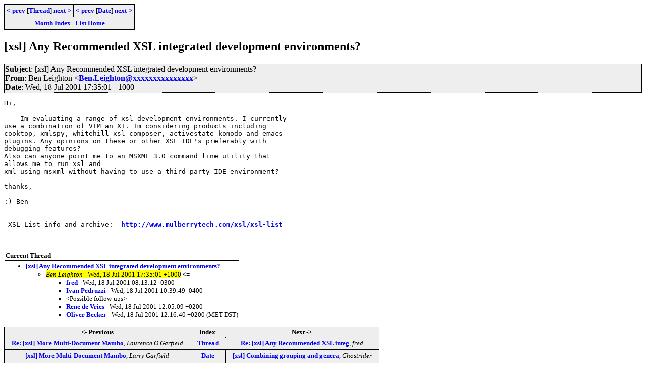

--- FILE ---
content_type: text/html; charset=iso-8859-1
request_url: https://www.biglist.com/lists/lists.mulberrytech.com/xsl-list/archives/200107/msg01009.html
body_size: 1727
content:
<!-- MHonArc v2.6.8 -->
<!--X-Subject: [xsl] Any Recommended XSL integrated development environments? -->
<!--X-From-R13: Pra Zrvtugba <Pra.ZrvtugbaNjvmneqvf.pbz.nh> -->
<!--X-Date: Wed, 18 Jul 2001 17:35:01 +1000 -->
<!--X-Message-Id: 3B553C25.9B6B13B4@wizardis.com.au -->
<!--X-Content-Type: text/plain -->
<!--X-Head-End-->
<!DOCTYPE HTML PUBLIC "-//W3C//DTD HTML 4.01//EN" "http://www.w3.org/TR/html4/strict.dtd">
<HTML>
<HEAD>
<TITLE>[xsl] Any Recommended XSL integrated development environment</TITLE>
<link rel="stylesheet" type="text/css" href="/templates/css/archives.css">
</HEAD>
<BODY>
<!--X-Body-Begin-->
<!--X-User-Header-->
<!--X-User-Header-End-->
<!--X-TopPNI-->
<div class="topLinks">
<table><tr>
<td><a href="msg01145.html"><-prev</a> [<A HREF="threads.html#01009">Thread</A>] <a href="msg01041.html">next-></a></td>
<td><a href="msg01008.html"><-prev</a> [<A HREF="maillist.html#01009">Date</A>] <a href="msg01010.html">next-></a></td>
</tr>
<tr><td colspan=2>
<a href="../">Month Index</a> | <a href="../../">List Home</a>

</td></tr>
</table>

</div>

<!--X-TopPNI-End-->
<!--X-MsgBody-->
<!--X-Subject-Header-Begin-->
<h2>[xsl] Any Recommended XSL integrated development environments?</h2>
<!--X-Subject-Header-End-->
<!--X-Head-of-Message-->
<div class="msgHead"><table><tr><td>
 
<em>Subject</em>: [xsl] Any Recommended XSL integrated development environments?<br>

 
<em>From</em>: Ben Leighton &lt;<a href="mailto:Ben.Leighton@DOMAIN.HIDDEN">Ben.Leighton@xxxxxxxxxxxxxxx</a>&gt;<br>

 
<em>Date</em>: Wed, 18 Jul 2001 17:35:01 +1000<br>

</td></tr></table></div>
<!--X-Head-of-Message-End-->
<!--X-Head-Body-Sep-Begin-->
<div>
<!--X-Head-Body-Sep-End-->
<!--X-Body-of-Message-->
<pre>
Hi,

    Im evaluating a range of xsl development environments. I currently
use a combination of VIM an XT. Im considering products including
cooktop, xmlspy, whitehill xsl composer, activestate komodo and emacs
plugins. Any opinions on these or other XSL IDE's preferably with
debugging features?
Also can anyone point me to an MSXML 3.0 command line utility that
allows me to run xsl and
xml using msxml without having to use a third party IDE environment?

thanks,

:) Ben


 XSL-List info and archive:  <a  href="http://www.mulberrytech.com/xsl/xsl-list">http://www.mulberrytech.com/xsl/xsl-list</a>


</pre>
<!--X-Body-of-Message-End-->
<!--X-MsgBody-End-->
<!--X-Follow-Ups-->
</div>
<!--X-Follow-Ups-End-->
<!--X-References-->
<!--X-References-End-->
<!--X-BotPNI-->
<div class="botThread">
<table><tr><th>Current Thread</th></tr>
       <tr><td><ul>
<li><a href="threads.html#01009">[xsl] Any Recommended XSL integrated development environments?</a>
<ul><li><span class="botThread"><em>Ben Leighton</em> - Wed, 18 Jul 2001 17:35:01 +1000</span>&nbsp;<b>&lt;=</b>
<ul>
<LI><a name="01041" href="msg01041.html">fred</a> - Wed, 18 Jul 2001 08:13:12 -0300
</li>
<LI><a name="01058" href="msg01058.html">Ivan Pedruzzi</a> - Wed, 18 Jul 2001 10:39:49 -0400
</li>
</ul>
<ul>
<li>&lt;Possible follow-ups&gt;</li>
<LI><a name="01034" href="msg01034.html">Rene de Vries</a> - Wed, 18 Jul 2001 12:05:09 +0200
</li>
<LI><a name="01035" href="msg01035.html">Oliver Becker</a> - Wed, 18 Jul 2001 12:16:40 +0200 (MET DST)
</li>
 </ul>
</UL>
</ul>
</td></tr>
</table>
</div>

<div class="botLinks">
<table>
<tr><th><- Previous</th><th>Index</th><th>Next -></th></tr>
<tr><td><a href="msg01145.html">Re: [xsl] More Multi-Document Mambo</a>, <em>Laurence O Garfield</em>
</td>
    <td><a href="threads.html#01009">Thread</a></td>
    <td><a href="msg01041.html">Re: [xsl] Any Recommended XSL integ</a>, <em>fred</em>
</td>
</tr>
<tr><td><a href="msg01008.html">[xsl] More Multi-Document Mambo</a>, <em>Larry Garfield</em>
</td>
    <td><a href="maillist.html#01009">Date</a></td>
    <td><a href="msg01010.html">[xsl] Combining grouping and genera</a>, <em>Ghostrider</em>
</td>
</tr>
<tr><td></td>
    <td><a href="../">Month</a></td>
    <td></td>
</tr>
</table>
<p>
</div>

<!--X-BotPNI-End-->
<!--X-User-Footer-->
<!--X-User-Footer-End-->
</body>
</html>
